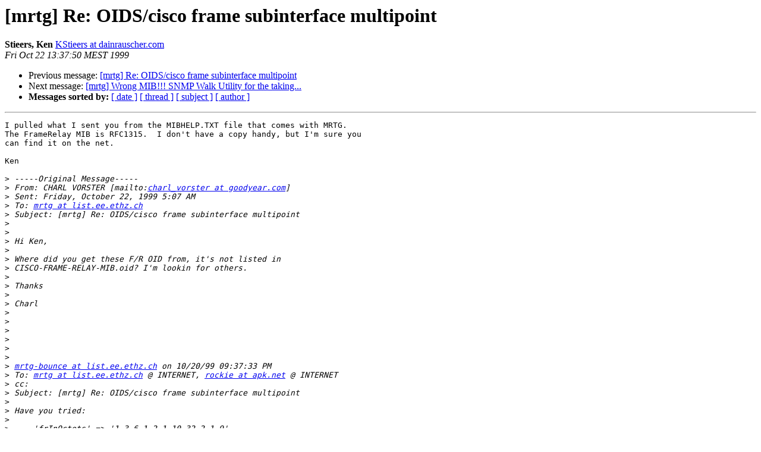

--- FILE ---
content_type: text/html
request_url: https://lists.oetiker.ch/pipermail/mrtg/1999-October/002201.html
body_size: 2028
content:
<!DOCTYPE HTML PUBLIC "-//W3C//DTD HTML 3.2//EN">
<HTML>
 <HEAD>
   <TITLE>O+P  [mrtg] Re: OIDS/cisco frame subinterface multipoint
   </TITLE>
   <LINK REL="Index" HREF="index.html" >
   <LINK REL="made" HREF="mailto:mrtg%40lists.oetiker.ch?Subject=%5Bmrtg%5D%20Re%3A%20OIDS/cisco%20frame%20subinterface%20multipoint&In-Reply-To=">
   <META NAME="robots" CONTENT="index,nofollow">
   <META http-equiv="Content-Type" content="text/html; charset=us-ascii">
   <LINK REL="Previous"  HREF="002200.html">
   <LINK REL="Next"  HREF="002202.html">
 </HEAD>
 <BODY BGCOLOR="#ffffff">
   <H1>[mrtg] Re: OIDS/cisco frame subinterface multipoint</H1>
    <B>Stieers, Ken</B> 
    <A HREF="mailto:mrtg%40lists.oetiker.ch?Subject=%5Bmrtg%5D%20Re%3A%20OIDS/cisco%20frame%20subinterface%20multipoint&In-Reply-To="
       TITLE="[mrtg] Re: OIDS/cisco frame subinterface multipoint">KStieers at dainrauscher.com
       </A><BR>
    <I>Fri Oct 22 13:37:50 MEST 1999</I>
    <P><UL>
        <LI>Previous message: <A HREF="002200.html">[mrtg] Re: OIDS/cisco frame subinterface multipoint
</A></li>
        <LI>Next message: <A HREF="002202.html">[mrtg] Wrong MIB!!! SNMP Walk Utility for the taking...
</A></li>
         <LI> <B>Messages sorted by:</B> 
              <a href="date.html#2201">[ date ]</a>
              <a href="thread.html#2201">[ thread ]</a>
              <a href="subject.html#2201">[ subject ]</a>
              <a href="author.html#2201">[ author ]</a>
         </LI>
       </UL>
    <HR>  
<!--beginarticle-->
<PRE>I pulled what I sent you from the MIBHELP.TXT file that comes with MRTG.
The FrameRelay MIB is RFC1315.  I don't have a copy handy, but I'm sure you
can find it on the net. 

Ken

&gt;<i> -----Original Message-----
</I>&gt;<i> From: CHARL VORSTER [mailto:<A HREF="https://lists.oetiker.ch/cgi-bin/listinfo/mrtg">charl_vorster at goodyear.com</A>]
</I>&gt;<i> Sent: Friday, October 22, 1999 5:07 AM
</I>&gt;<i> To: <A HREF="https://lists.oetiker.ch/cgi-bin/listinfo/mrtg">mrtg at list.ee.ethz.ch</A>
</I>&gt;<i> Subject: [mrtg] Re: OIDS/cisco frame subinterface multipoint
</I>&gt;<i> 
</I>&gt;<i> 
</I>&gt;<i> Hi Ken,
</I>&gt;<i> 
</I>&gt;<i> Where did you get these F/R OID from, it's not listed in
</I>&gt;<i> CISCO-FRAME-RELAY-MIB.oid? I'm lookin for others.
</I>&gt;<i> 
</I>&gt;<i> Thanks
</I>&gt;<i> 
</I>&gt;<i> Charl
</I>&gt;<i> 
</I>&gt;<i> 
</I>&gt;<i> 
</I>&gt;<i> 
</I>&gt;<i> 
</I>&gt;<i> 
</I>&gt;<i> <A HREF="https://lists.oetiker.ch/cgi-bin/listinfo/mrtg">mrtg-bounce at list.ee.ethz.ch</A> on 10/20/99 09:37:33 PM
</I>&gt;<i> To: <A HREF="https://lists.oetiker.ch/cgi-bin/listinfo/mrtg">mrtg at list.ee.ethz.ch</A> @ INTERNET, <A HREF="https://lists.oetiker.ch/cgi-bin/listinfo/mrtg">rockie at apk.net</A> @ INTERNET
</I>&gt;<i> cc:
</I>&gt;<i> Subject: [mrtg] Re: OIDS/cisco frame subinterface multipoint
</I>&gt;<i> 
</I>&gt;<i> Have you tried:
</I>&gt;<i> 
</I>&gt;<i>     'frInOctets' =&gt; '1.3.6.1.2.1.10.32.2.1.9'
</I>&gt;<i>     'frOutOctets' =&gt; '1.3.6.1.2.1.10.32.2.1.7'
</I>&gt;<i> 
</I>&gt;<i> which when used in the form:
</I>&gt;<i> 
</I>&gt;<i> frInOctets.pp.dd&amp;frOutOctets.pp.dd:<A HREF="https://lists.oetiker.ch/cgi-bin/listinfo/mrtg">community at cisco.router</A>
</I>&gt;<i> 
</I>&gt;<i> where pp is the physical port that the frame relay pvc is
</I>&gt;<i> defined on and dd is the DLCI of the pvc gets you the in
</I>&gt;<i> and out octets for just that pvc.
</I>&gt;<i> 
</I>&gt;<i> Ken
</I>&gt;<i> 
</I>&gt;<i> &gt; -----Original Message-----
</I>&gt;<i> &gt; From: R. Brockway [mailto:<A HREF="https://lists.oetiker.ch/cgi-bin/listinfo/mrtg">rockie at apk.net</A>]
</I>&gt;<i> &gt; Sent: Wednesday, October 20, 1999 2:20 PM
</I>&gt;<i> &gt; To: <A HREF="https://lists.oetiker.ch/cgi-bin/listinfo/mrtg">mrtg at list.ee.ethz.ch</A>
</I>&gt;<i> &gt; Subject: [mrtg] OIDS/cisco frame subinterface multipoint
</I>&gt;<i> &gt;
</I>&gt;<i> &gt;
</I>&gt;<i> &gt; Does anyone know of any OIDS that have the ability to gather
</I>&gt;<i> &gt; in/out stats
</I>&gt;<i> &gt; on each dlci entry in a frame-relay serial multipoint subinterface?
</I>&gt;<i> &gt;
</I>&gt;<i> &gt; in example below (SDSL distribution over T3) each PVC is routed over
</I>&gt;<i> &gt; multipoint subinterface with static IP/DLCI map. i looked in the
</I>&gt;<i> &gt; CISCO-FRAME-RELAY-MIB.oid list and couldn't find anything
</I>&gt;<i> &gt; that would give
</I>&gt;<i> &gt; me stats on individual pvcs set up like this.
</I>&gt;<i> &gt;
</I>&gt;<i> &gt;
</I>&gt;<i> &gt; interface Hssi2/1
</I>&gt;<i> &gt;  no ip address
</I>&gt;<i> &gt;  no ip redirects
</I>&gt;<i> &gt;  no ip directed-broadcast
</I>&gt;<i> &gt;  no ip proxy-arp
</I>&gt;<i> &gt;  encapsulation frame-relay IETF
</I>&gt;<i> &gt;  bandwidth 9474
</I>&gt;<i> &gt;  keepalive 5
</I>&gt;<i> &gt;  frame-relay lmi-type ansi
</I>&gt;<i> &gt; !
</I>&gt;<i> &gt; interface Hssi2/1.7 multipoint
</I>&gt;<i> &gt;  ip address 192.168.1.1 255.255.255.0
</I>&gt;<i> &gt;  frame-relay map ip 192.168.1.2 32 IETF
</I>&gt;<i> &gt;  frame-relay interface-dlci 32
</I>&gt;<i> &gt;  frame-relay map ip 192.168.1.3 34 IETF
</I>&gt;<i> &gt;  frame-relay interface-dlci 34
</I>&gt;<i> &gt;  frame-relay map ip 192.168.1.4 36 IETF
</I>&gt;<i> &gt;  frame-relay interface-dlci 36
</I>&gt;<i> &gt;
</I>&gt;<i> &gt; thanks.
</I>&gt;<i> &gt;
</I>&gt;<i> &gt; -rockie
</I>&gt;<i> &gt; --
</I>&gt;<i> &gt; R. Brockway   APK Net Systems Administrator
</I>&gt;<i> &gt;
</I>&gt;<i> &gt; --
</I>&gt;<i> &gt; * To unsubscribe from the mrtg mailing list, send a message with the
</I>&gt;<i> &gt;   subject: unsubscribe to <A HREF="https://lists.oetiker.ch/cgi-bin/listinfo/mrtg">mrtg-request at list.ee.ethz.ch</A>
</I>&gt;<i> &gt; * The mailing list archive is at <A HREF="http://www.ee.ethz.ch/~slist/mrtg">http://www.ee.ethz.ch/~slist/mrtg</A>
</I>&gt;<i> &gt;
</I>&gt;<i> 
</I>&gt;<i> --
</I>&gt;<i> * To unsubscribe from the mrtg mailing list, send a message with the
</I>&gt;<i>   subject: unsubscribe to <A HREF="https://lists.oetiker.ch/cgi-bin/listinfo/mrtg">mrtg-request at list.ee.ethz.ch</A>
</I>&gt;<i> * The mailing list archive is at <A HREF="http://www.ee.ethz.ch/~slist/mrtg">http://www.ee.ethz.ch/~slist/mrtg</A>
</I>&gt;<i> 
</I>&gt;<i> 
</I>&gt;<i> 
</I>&gt;<i> --
</I>&gt;<i> * To unsubscribe from the mrtg mailing list, send a message with the
</I>&gt;<i>   subject: unsubscribe to <A HREF="https://lists.oetiker.ch/cgi-bin/listinfo/mrtg">mrtg-request at list.ee.ethz.ch</A>
</I>&gt;<i> * The mailing list archive is at <A HREF="http://www.ee.ethz.ch/~slist/mrtg">http://www.ee.ethz.ch/~slist/mrtg</A>
</I>&gt;<i> 
</I>
--
* To unsubscribe from the mrtg mailing list, send a message with the
  subject: unsubscribe to <A HREF="https://lists.oetiker.ch/cgi-bin/listinfo/mrtg">mrtg-request at list.ee.ethz.ch</A>
* The mailing list archive is at <A HREF="http://www.ee.ethz.ch/~slist/mrtg">http://www.ee.ethz.ch/~slist/mrtg</A>
</PRE>

<!--endarticle-->
    <HR>
    <P><UL>
        <!--threads-->
	<LI>Previous message: <A HREF="002200.html">[mrtg] Re: OIDS/cisco frame subinterface multipoint
</A></li>
	<LI>Next message: <A HREF="002202.html">[mrtg] Wrong MIB!!! SNMP Walk Utility for the taking...
</A></li>
         <LI> <B>Messages sorted by:</B> 
              <a href="date.html#2201">[ date ]</a>
              <a href="thread.html#2201">[ thread ]</a>
              <a href="subject.html#2201">[ subject ]</a>
              <a href="author.html#2201">[ author ]</a>
         </LI>
       </UL>

<hr>
<a href="https://lists.oetiker.ch/cgi-bin/listinfo/mrtg">More information about the mrtg
mailing list</a><br>
</body></html>
